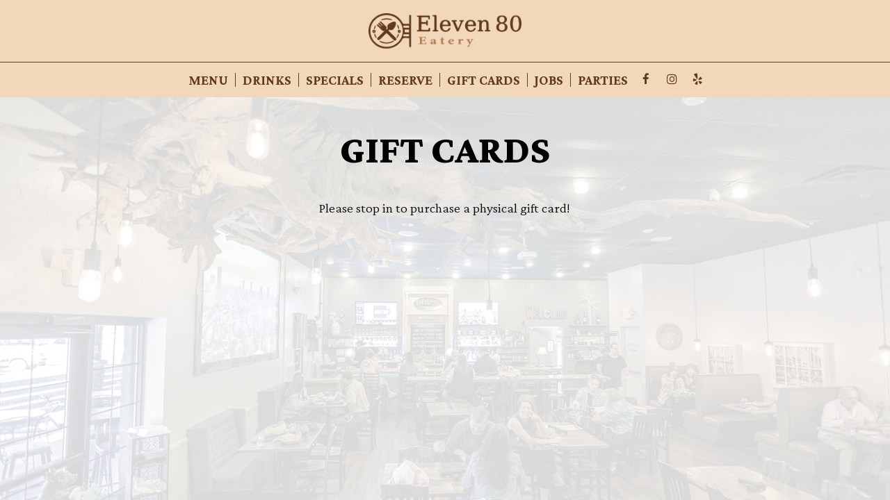

--- FILE ---
content_type: text/css; charset=utf-8
request_url: https://eleven80eatery.com/css/custom.css?v1728630667&domain=eleven80eatery.com
body_size: 4620
content:
@import url("//fonts.googleapis.com/css2?family=Crimson+Pro:wght@300;700;800&display=swap");
/*
 Heading fonts : Crimson Pro, serif
 Body fonts : Crimson Pro, serif
 Subheading fonts: Crimson Pro, serif
 Navigtion fonts :Crimson Pro, serif
 Button fonts: Crimson Pro, serif
*/
body {
  font-family: "Crimson Pro", serif;
}

h1, h2, h3, h4, h5, h6 {
  font-family: "Crimson Pro", serif;
}

p {
  font-size: 1.4em;
  font-weight: 300;
}

.nav-v7 .navbar-logo .header-logo {
  max-width: 220px;
}

.navbar-regular.nav-v7 .navbar-nav > li > a,
.nav-v7 li.drop-down-link div.drop-down {
  font-family: "Crimson Pro", serif;
  font-weight: 700;
  font-size: 1.4em;
  text-transform: uppercase;
}

.navbar.nav-v6 .social-square .contact-icon:hover i {
  color: #F1D8BA;
}

.section-header,
.about-us-v8-content .text-wrapper h1,
.about-us-v7-content .text-wrapper h1,
.specials-v3.home-specials h1,
.specials h1,
.events-container h1,
.about-us-page .about-us-s1-content h1,
.custom-modal .newsletter-popup .section-header {
  text-transform: uppercase;
  font-family: "Crimson Pro", serif;
  font-weight: 800;
  font-size: 4.4em;
}

.about-us-v8-content .text-wrapper h2,
.reviews-v2-wrapper h2,
.tmt-section h2,
.map-newsletter h2 {
  font-family: "Crimson Pro", serif;
  text-transform: capitalize;
  font-weight: 300;
  font-size: 2.2em;
}

.custom-temp-btn,
.uk-overlay-panel a.custom-temp-btn,
.on-cover-content .section-wrapper a.custom-temp-btn,
.about-us-v7-content .text-wrapper .text-content .custom-temp-btn,
.about-us-v8-wrapper a.custom-temp-btn,
.custom-about-us-v8-wrapper.about-us-v8-wrapper a.custom-temp-btn,
.map-newsletter .sph-email-subscription .sph-submit-button,
.custom-modal .newsletter-popup .sph-email-subscription .sph-submit-button,
.addtocalendar.atc-style-blue .atcb-link,
.specials-v3.home-specials div a.custom-temp-btn,
.food-menu-nav .food-menu-nav-item,
.locations-page .food-menu-nav .food-menu-nav-item,
.locations-page .location-info-item .custom-temp-btn {
  padding: 8px 40px;
  text-transform: uppercase;
  background-color: #623A1D;
  background: #623A1D;
  border: 2px solid #623A1D;
  color: #F1D8BA;
  font-family: "Crimson Pro", serif;
  font-weight: 800;
  font-size: 20px;
  -webkit-box-shadow: none;
          box-shadow: none;
  border-radius: 0;
  -webkit-transition: all 0.3s ease-in-out;
  transition: all 0.3s ease-in-out;
  line-height: 1.4em;
}

.custom-temp-btn:hover,
.custom-temp-btn:focus,
.custom-temp-btn:active,
.uk-overlay-panel a.custom-temp-btn:hover,
.on-cover-content .section-wrapper a.custom-temp-btn:hover,
.about-us-v7-content .text-wrapper .text-content .custom-temp-btn:hover,
.about-us-v8-wrapper a.custom-temp-btn:hover,
.custom-about-us-v8-wrapper.about-us-v8-wrapper a.custom-temp-btn:hover,
.specials-v3.home-specials div a.custom-temp-btn:hover,
.map-newsletter .sph-email-subscription .sph-submit-button:hover,
.custom-modal .newsletter-popup .sph-email-subscription .sph-submit-button:hover,
.addtocalendar.atc-style-blue .atcb-link:hover,
.tmt-section a.custom-temp-btn:hover,
.food-menu-nav .food-menu-nav-item:hover,
.food-menu-nav .food-menu-nav-item:focus,
.food-menu-nav .food-menu-nav-item.active,
.locations-page .food-menu-nav .food-menu-nav-item:hover,
.locations-page .food-menu-nav .food-menu-nav-item:focus,
.locations-page .food-menu-nav .food-menu-nav-item.active,
.locations-page .location-info-item .custom-temp-btn:hover,
.locations-page .location-info-item .custom-temp-btn:focus {
  text-decoration: none;
  background-color: transparent;
  background: transparent;
  border: 2px solid #623A1D;
  color: #623A1D;
  opacity: 1;
}

.uk-overlay-panel a.custom-temp-btn, .catering-tmt-section a.custom-temp-btn {
  background-color: #F1D8BA;
  background: #F1D8BA;
  border: 2px solid #F1D8BA;
  color: #623A1D;
}

.reservations-tmt-section a.custom-temp-btn {
  background-color: #F1D8BA;
  background: #F1D8BA;
  border: 2px solid #F1D8BA;
  color: #546048;
}

.food-menu-nav .food-menu-nav-item {
  background-color: transparent;
  background: transparent;
  border: 2px solid #623A1D;
  color: #623A1D;
}

.uk-overlay-panel a.custom-temp-btn:hover, .catering-tmt-section a.custom-temp-btn:hover,
.catering-tmt-section a.custom-temp-btn:focus,
.catering-tmt-section a.custom-temp-btn:active {
  background-color: transparent;
  background: transparent;
  border: 2px solid #F1D8BA;
  color: #F1D8BA;
}

.reservations-tmt-section a.custom-temp-btn:hover,
.reservations-tmt-section a.custom-temp-btn:focus,
.reservations-tmt-section a.custom-temp-btn:active {
  background-color: transparent;
  background: transparent;
  border: 2px solid #F1D8BA;
  color: #F1D8BA;
}

.food-menu-nav .food-menu-nav-item:hover,
.food-menu-nav .food-menu-nav-item:focus,
.food-menu-nav .food-menu-nav-item.active {
  background-color: #623A1D;
  background: #623A1D;
  border: 2px solid #623A1D;
  color: #F1D8BA;
}

/*HOMEPAGE*/
/* Slideshow and cover content */
.uk-overlay-background {
  background: rgba(0, 0, 0, 0.4);
}

.on-cover-content .section-wrapper .section-header,
.uk-overlay-panel h1 {
  margin-top: 70px;
  text-transform: uppercase;
  font-family: "Crimson Pro", serif;
  font-weight: 800;
  font-size: 4.4em;
  color: #F1D8BA;
}

.uk-overlay-panel .slide-text,
.on-cover-content .section-wrapper .cover-text {
  margin-top: 15px;
  font-family: "Crimson Pro", serif;
  font-size: 2.2em;
  text-transform: capitalize;
  font-weight: normal;
  line-height: 1.2em;
}

.uk-dotnav-contrast > * > * {
  background: #fff;
  border: 1px solid #fff;
  opacity: 0.5;
}

.uk-dotnav-contrast > .uk-active > *,
.uk-dotnav-contrast > * > :focus,
.uk-dotnav-contrast > * > :hover {
  background: #fff;
  border: 1px solid #fff;
  opacity: 1;
  -webkit-transform: scale(1);
  transform: scale(1);
}

/* Slideshow and cover content end*/
/*Banner section*/
.banner-section {
  padding: 30px 0;
}

.banner-section h1 {
  font-family: "Crimson Pro", serif;
  font-size: 1.4em;
  text-transform: none;
}

.banner-section .banner-pin {
  color: #fff;
  font-size: 1.1em;
}

.banner-section .banner-pin:hover,
.banner-section .banner-pin:focus,
.banner-section .banner-pin.active {
  color: #F1D8BA;
}

/*Banner section end*/
/*About us section*/
.about-us-v8-wrapper:before {
  background-attachment: scroll;
}

.about-us-v8-content .text-wrapper h2 {
  margin-top: 10px;
  margin-bottom: 20px;
  color: #000;
}

.about-us-v8-content .text-content.title-image h1:after {
  margin: 10px auto;
}

/*About us section end*/
/*TMT section*/
.tmt-section h1 {
  margin-top: 20px;
  margin-bottom: 0;
}

.tmt-section h2 {
  margin-top: 10px;
}

.tmt-section p {
  font-size: 1.4em;
  margin: 20px auto;
}

.tmt-section a.custom-temp-btn {
  margin: 20px 5px;
}

/*TMT section end*/
.fancybox-skin {
  border-radius: 0;
}

/*Reviews section*/
.reviews-v2-wrapper {
  background-size: cover !important;
  background-attachment: scroll !important;
}

.reviews-v2-wrapper h1 {
  margin-top: 20px;
  color: #F1D8BA;
}

.reviews-v2-wrapper .container {
  padding-top: 20px;
}

.reviews-v2-wrapper h1 {
  margin-bottom: 0;
}

.reviews-v2-wrapper h2 {
  margin-top: 0;
  color: #fff;
}

.reviews-v2-wrapper h3 {
  font-family: "Crimson Pro", serif;
  text-transform: capitalize;
  font-size: 1.4em;
  margin: 20px auto 15px;
  color: #fff;
}

.reviews-v2-wrapper h3 .fa.fa-star {
  color: #F1D8BA;
  font-size: 0.8em;
}

.reviews-v2-wrapper .review-quote {
  color: #F1D8BA;
  opacity: 1;
}

.reviews-v2-wrapper .review-text {
  padding-top: 0;
}

.reviews-v2-wrapper .review-text p {
  line-height: 1.5em;
  font-size: 1.4em;
}

.owl-theme .owl-dots .owl-dot button {
  background: #fff;
  border: 1px solid #fff;
  opacity: 0.5;
}

.owl-theme .owl-dots .owl-dot.active button,
.owl-theme .owl-dots .owl-dot:hover button {
  background: #fff;
  border: 1px solid #fff;
  opacity: 1;
}

/*Reviews section end*/
/*Newsletter section*/
.map-newsletter {
  border-right: none;
}

.map-newsletter .text-wrapper:before {
  background-color: #DCD0C0;
}

.map-newsletter .text-wrapper:before {
  background-position: top left;
}

.map-newsletter .section-header {
  color: #623A1D;
}

.map-newsletter h2 {
  color: #AF7C53;
}

.map-newsletter .sph-email-subscription h2 {
  font-family: "Crimson Pro", serif;
  color: #623A1D;
  font-size: 1.4em;
}

.map-newsletter .sph-email-subscription .sph-email-input {
  padding: 11px 5px;
  color: #623A1D;
  border-bottom: 1px solid #623A1D;
  font-size: 19px;
}

.map-newsletter .sph-email-subscription input::-webkit-input-placeholder {
  color: #623A1D;
}

.map-newsletter .sph-email-subscription input:-moz-placeholder { /* Firefox 18- */
  color: #623A1D;
}

.map-newsletter .sph-email-subscription input::-moz-placeholder { /* Firefox 19+ */
  color: #623A1D;
}

.map-newsletter .sph-email-subscription input:-ms-input-placeholder {
  color: #623A1D;
}

.map-newsletter .bar {
  top: -7px;
}

.map-newsletter .bar:before,
.map-newsletter .bar:after {
  background: #623A1D;
}

.googlemap-v3-wrapper .triangle {
  display: none;
}

.sph-response-message {
  font-size: 1.4em;
  color: #623A1D;
}

.googlemap-v3-wrapper input:-webkit-autofill,
.googlemap-v3-wrapper input:-webkit-autofill:hover,
.googlemap-v3-wrapper input:-webkit-autofill:focus,
.googlemap-v3-wrapper input:-webkit-autofill:active {
  -webkit-text-fill-color: #623A1D;
  color: #623A1D !important;
}

/*Newsletter section end*/
/*Newsletter popup section*/
.custom-modal .modal-content {
  background-image: url("https://static.spotapps.co/website_images/ab_websites/105326_website/newsletter_back.jpg");
  background-size: cover;
  background-position: top left;
  background-color: #DCD0C0;
}

.custom-modal .newsletter-popup .section-header {
  color: #623A1D;
}

.custom-modal .newsletter-popup .sph-email-subscription h2,
.custom-modal .newsletter-popup .sph-email-subscription label h2 {
  font-family: "Crimson Pro", serif;
  font-size: 1.4em;
  color: #623A1D;
}

.custom-modal .newsletter-popup .sph-email-subscription .sph-email-input {
  color: #623A1D;
  border: 1px solid #623A1D;
  background: transparent;
  padding: 11px 5px;
  font-size: 19px;
}

.custom-modal .newsletter-popup .sph-email-subscription .sph-email-input::-webkit-input-placeholder {
  color: #623A1D;
}

.custom-modal .newsletter-popup .sph-email-subscription .sph-email-input:-moz-placeholder { /* Firefox 18- */
  color: #623A1D;
}

.custom-modal .newsletter-popup .sph-email-subscription .sph-email-input::-moz-placeholder { /* Firefox 19+ */
  color: #623A1D;
}

.custom-modal .newsletter-popup .sph-email-subscription .sph-email-input:-ms-input-placeholder {
  color: #623A1D;
}

.custom-modal .newsletter-popup .sph-email-subscription input:-webkit-autofill,
.custom-modal .newsletter-popup .sph-email-subscription input:-webkit-autofill:hover,
.custom-modal .newsletter-popup .sph-email-subscription input:-webkit-autofill:focus,
.custom-modal .newsletter-popup .sph-email-subscription input:-webkit-autofill:active {
  -webkit-text-fill-color: #623A1D;
  color: #623A1D !important;
}

/*Newsletter popup section end*/
/*Contact section*/
.contact-v3 {
  background-color: #623A1D;
  color: #F1D8BA;
}

.contact-v3 .hours-title h1,
.contact-v3 .social-title h1,
.contact-v3 .contact-us-title h1 {
  font-family: "Crimson Pro", serif;
  text-transform: uppercase;
  font-weight: 700;
}

.contact-v3 .contact-location,
.contact-v3 .hours,
.contact-v3 .find-us {
  font-size: 1.4em;
}

.contact-v3 .contact-us p {
  margin: 0;
}

.contact-v3 .days {
  padding: 0;
  text-transform: capitalize;
}

.contact-v3 .from-to {
  text-transform: uppercase;
}

.contact-v3 a {
  text-decoration: none;
  color: #F1D8BA;
}

.contact-v3 a:focus {
  color: #F1D8BA;
}

/*Contact section end*/
.footer-v2-wrapper {
  border-top: 2px solid #F1D8BA;
}

.footer-v2-wrapper p {
  font-size: 1.3em;
}

.footer-v2-wrapper a {
  font-size: 1.3em;
}

/*HOMEPAGE END*/
/*ABOUT US PAGE*/
.about-page-content .about-us-v7-content .text-wrapper .text-content {
  padding: 40px 6%;
}

/*ABOUT US PAGE END*/
/*FOOD AND DRINKS PAGE*/
.food-menu-page .food-menu-v2-wrapper,
.drink-menu-page .drink-menu-v2-wrapper {
  padding-top: 85px;
}

.food-menu-nav .food-menu-nav-item {
  padding: 8px 40px;
}

.food-menu-grid-item-content {
  border-radius: 0;
}

.drink-menu .food-menu-page h2,
.drink-menu .drink-menu-page h2 {
  font-family: "Crimson Pro", serif;
  text-transform: uppercase;
  font-size: 2.3em;
  color: #000;
}

.food-menu-grid h3,
.food-menu-grid .food-price {
  font-family: "Crimson Pro", serif;
  font-size: 1.6em;
  color: #000;
}

.food-menu-grid p,
.food-menu-grid .food-item-description {
  font-size: 1.4em;
}

.food-menu-grid-item-content .food-menu-content {
  border-left: 1px solid #000;
}

/*FOOD AND DRINKS PAGE END*/
/*SPECIALS PAGE*/
.onespecial {
  font-size: 1.6em;
}

.specials h2 {
  font-size: 1.5em;
}

/*SPECIALS PAGE END*/
/*EVENTS PAGE*/
.events-container h2 {
  font-weight: 400;
  font-size: 2em;
}

.events-container h3,
.events-container .event-info-text p,
.events-container .event-time {
  font-family: "Crimson Pro", serif;
}

.atc-style-blue .atcb-list {
  width: 100%;
}

/*EVENTS PAGE END*/
/*GIFT CARDS PAGE*/
.gift-cards-page h1 {
  margin-top: 35px;
}

/*GIFT CARDS PAGE END*/
.drink-menu .pagecontent {
  padding-top: 150px;
}

.empty-content-message h2,
.empty-content-message h3,
.food-menu-page .empty-content-message h2,
.food-menu-page .empty-content-message h3 {
  text-transform: none;
  text-align: center;
  font-family: "Crimson Pro", serif;
  font-size: 1.4em;
}

@media (max-width: 1400px) {
  .navbar.nav-v7 .container {
    width: 100%;
  }
  .navbar-regular.nav-v7 .navbar-nav > li > a {
    padding: 0 10px;
  }
  .section-header,
.about-us-v8-content .text-wrapper h1,
.about-us-v7-content .text-wrapper h1,
.specials-v3.home-specials h1,
.specials h1,
.events-container h1,
.about-us-page .about-us-s1-content h1,
.custom-modal .newsletter-popup .section-header {
    font-size: 4em;
  }
  .about-us-v8-content .text-wrapper h2,
.tmt-section h2,
.reviews-v2-wrapper h2,
.map-newsletter h2 {
    font-size: 2.1em;
  }
  .on-cover-content .section-wrapper .section-header,
.uk-overlay-panel h1 {
    font-size: 4.1em;
  }
  .on-cover-content .section-wrapper .cover-text,
.uk-overlay-panel .slide-text {
    font-size: 2em;
  }
  .about-us-page .about-us-s1-content img {
    max-width: 200px;
  }
  .specials h2 {
    font-size: 1.4em;
  }
  .empty-content-message h2,
.empty-content-message h3,
.food-menu-page .empty-content-message h2,
.food-menu-page .empty-content-message h3 {
    font-size: 1.4em;
  }
}
@media (max-width: 1200px) {
  .navbar-regular.nav-v7 .navbar-nav > li > a {
    font-size: 1.3em;
  }
  .section-header,
.about-us-v8-content .text-wrapper h1,
.about-us-v7-content .text-wrapper h1,
.specials-v3.home-specials h1,
.specials h1,
.events-container h1,
.about-us-page .about-us-s1-content h1,
.custom-modal .newsletter-popup .section-header {
    font-size: 3.6em;
  }
  .about-us-v8-content .text-wrapper h2,
.tmt-section h2,
.reviews-v2-wrapper h2,
.map-newsletter h2 {
    font-size: 2em;
  }
  .on-cover-content .section-wrapper .section-header,
.uk-overlay-panel h1 {
    font-size: 3.8em;
  }
  .banner-section {
    padding: 25px 0;
  }
  .about-us-v8-content .text-content.title-image h1:after {
    max-height: 60px;
  }
  .googlemap-v3-wrapper .map-item,
#map-v3-container {
    min-height: 460px;
  }
  .contact-v3 .contact-location,
.contact-v3 .hours,
.contact-v3 .find-us {
    font-size: 1.3em;
  }
  .footer-v2-wrapper a {
    font-size: 1.2em;
  }
  .about-us-page .about-us-s1-content img {
    max-width: 150px;
  }
  .drink-menu .food-menu-page h2,
.drink-menu .drink-menu-page h2 {
    font-size: 2.1em;
  }
  .food-menu-grid h3,
.food-menu-grid .food-price {
    font-size: 1.5em;
  }
  .food-menu-grid p,
.food-menu-grid .food-item-description {
    font-size: 1.3em;
  }
  .onespecial {
    font-size: 1.5em;
  }
  .events-container h2 {
    font-size: 1.8em;
  }
  .events-container h3,
.events-container .event-info-text p,
.events-container .event-time {
    font-size: 1.2em;
  }
  .empty-content-message h2,
.empty-content-message h3,
.food-menu-page .empty-content-message h2,
.food-menu-page .empty-content-message h3 {
    font-size: 1.4em;
  }
}
@media (max-width: 1023px) {
  .navbar-regular.nav-v7 .navbar-nav > li > a {
    font-size: 1.2em;
    padding: 0 6px;
  }
  .section-header,
.about-us-v8-content .text-wrapper h1,
.about-us-v7-content .text-wrapper h1,
.specials-v3.home-specials h1,
.specials h1,
.events-container h1,
.about-us-page .about-us-s1-content h1,
.custom-modal .newsletter-popup .section-header {
    font-size: 3.3em;
  }
  .custom-temp-btn,
.uk-overlay-panel a.custom-temp-btn,
.on-cover-content .section-wrapper a.custom-temp-btn,
.about-us-v7-content .text-wrapper .text-content .custom-temp-btn,
.about-us-v8-wrapper a.custom-temp-btn,
.custom-about-us-v8-wrapper.about-us-v8-wrapper a.custom-temp-btn,
.map-newsletter .sph-email-subscription .sph-submit-button,
.custom-modal .newsletter-popup .sph-email-subscription .sph-submit-button,
.addtocalendar.atc-style-blue .atcb-link,
.specials-v3.home-specials div a.custom-temp-btn,
.food-menu-nav .food-menu-nav-item {
    font-size: 18px;
  }
  .on-cover-content .section-wrapper .section-header,
.uk-overlay-panel h1 {
    font-size: 3.5em;
  }
  .on-cover-content .section-wrapper .cover-text,
.uk-overlay-panel .slide-text {
    font-size: 1.8em;
  }
  .reviews-v2-wrapper h3 {
    font-size: 1.3em;
  }
  .reviews-v2-wrapper .review-text p {
    font-size: 1.3em;
  }
  .map-newsletter .text-wrapper:before {
    background-position: center center;
  }
  .about-us-page .about-us-s1-content img {
    max-width: 100px;
  }
  .about-page-content .about-us-v7-content .text-wrapper .text-content,
.about-us-v7-content .text-wrapper h1 {
    text-align: center;
  }
  .about-page-content .about-us-v7-content .text-wrapper .text-content p {
    text-align: center !important;
  }
  .onespecial {
    font-size: 1.4em;
  }
  .specials h2 {
    font-size: 1.3em;
  }
  .empty-content-message h2,
.empty-content-message h3,
.food-menu-page .empty-content-message h2,
.food-menu-page .empty-content-message h3 {
    font-size: 1.4em;
  }
}
@media (max-width: 991px) {
  .navbar.nav-v7 .container {
    padding-left: 0;
    padding-right: 0;
  }
  .social-icons-holder .contact-icon {
    width: 28px;
  }
  .navbar.nav-v7 .navbar-tabs .socialnav {
    display: none;
  }
  .map-newsletter .bar {
    top: 0;
  }
  .about-us-page .about-us-s1-content {
    text-align: center !important;
  }
}
@media (max-width: 767px) {
  .navbar.nav-v7 .header-logo {
    max-width: 125px;
  }
  .navbar-regular.nav-v7 .navbar-nav > li > a,
.nav-v7 li.drop-down-link div.drop-down {
    font-size: 1.3em;
    padding: 6px 15px;
  }
  .drink-menu .navbar-regular.nav-v7.nav-v4 .navbar-nav > li > a,
.navbar-regular.nav-v7.nav-v4.nav-scroll .navbar-nav > li > a {
    background-color: #F1D8BA;
  }
  .navbar-regular.nav-v7 .navbar-nav > li > a:hover,
.navbar-regular.nav-v7 .navbar-nav > .active > a,
.navbar-regular.nav-v7 .navbar-nav > .active > a:focus,
.navbar-regular.nav-v7 .navbar-nav > .active > a:hover {
    background-color: #623A1D !important;
    color: #F1D8BA !important;
  }
  .navbar.nav-v7 .navbar-tabs .socialnav {
    display: inline-block;
  }
  li.drop-down-link .sub-menu {
    padding: 0 30px 5px 30px;
  }
  .section-header,
.about-us-v8-content .text-wrapper h1,
.about-us-v7-content .text-wrapper h1,
.specials-v3.home-specials h1,
.specials h1,
.events-container h1,
.about-us-page .about-us-s1-content h1,
.custom-modal .newsletter-popup .section-header {
    font-size: 2.9em;
  }
  .about-us-v8-content .text-wrapper h2,
.tmt-section h2,
.reviews-v2-wrapper h2,
.map-newsletter h2 {
    font-size: 1.7em;
  }
  .navbar-fixed-bottom.nav-v1 .bottom-list-item a {
    text-transform: uppercase;
    font-family: "Crimson Pro", serif;
    font-weight: 700;
    font-size: 16px;
    padding: 15px 5px;
  }
  .on-cover-content .section-wrapper .section-header,
.uk-overlay-panel h1 {
    font-size: 2.5em;
  }
  .on-cover-content .section-wrapper .cover-text,
.uk-overlay-panel .slide-text {
    font-size: 1.6em;
  }
  .banner-section {
    padding: 15px 0;
  }
  .about-us-v8-content .text-wrapper {
    text-align: center;
  }
  .about-us-v8-content .text-wrapper p {
    text-align: center !important;
  }
  .about-us-v8-content .title-image h1:after {
    background-position: center !important;
  }
  .about-us-v8-content .text-content.title-image h1:after {
    max-height: 55px;
  }
  .tmt-section {
    padding: 2em 0;
  }
  .reviews-v2-wrapper h3 {
    font-size: 1.2em;
  }
  .reviews-v2-wrapper .review-text p {
    font-size: 1.2em;
  }
  .googlemap-v3-wrapper .map-item.map-newsletter {
    min-height: 440px;
  }
  .map-newsletter .text-wrapper .text-content {
    top: -10px;
  }
  .footer-v2-wrapper p {
    font-size: 1.1em;
  }
  .footer-v2-wrapper a {
    font-size: 1.1em;
  }
  .about-us-page .about-us-s1-content img {
    max-width: 70px;
  }
  .food-menu-page .food-menu-v2-wrapper,
.drink-menu-page .drink-menu-v2-wrapper {
    padding-top: 45px;
  }
  .food-menu-nav .food-menu-nav-item {
    padding: 7px 20px;
    border: none;
    border-bottom: 2px solid #623A1D;
  }
  .food-menu-nav .food-menu-nav-item:hover,
.food-menu-nav .food-menu-nav-item:focus,
.food-menu-nav .food-menu-nav-item.active {
    border: none;
    border-bottom: 2px solid #623A1D;
  }
  .food-menu-nav .food-menu-nav-item:first-of-type {
    border-top: 2px solid #623A1D;
  }
  .drink-menu .food-menu-page h2,
.drink-menu .drink-menu-page h2 {
    font-size: 2em;
  }
  .events-container .container {
    margin-bottom: 150px;
  }
  .events-container h2 {
    font-size: 1.6em;
  }
  .events-container h3,
.events-container .event-info-text p,
.events-container .event-time {
    font-size: 1.1em;
  }
  .drink-menu .pagecontent {
    padding-top: 70px;
  }
  .empty-content-message h2,
.empty-content-message h3,
.food-menu-page .empty-content-message h2,
.food-menu-page .empty-content-message h3 {
    font-size: 1.4em;
  }
}
@media (max-width: 320px) {
  .section-header,
.about-us-v8-content .text-wrapper h1,
.about-us-v7-content .text-wrapper h1,
.specials-v3.home-specials h1,
.specials h1,
.events-container h1,
.about-us-page .about-us-s1-content h1,
.custom-modal .newsletter-popup .section-header {
    font-size: 2.5em;
  }
  .about-us-v8-content .text-wrapper h2,
.tmt-section h2,
.reviews-v2-wrapper h2,
.map-newsletter h2 {
    font-size: 1.6em;
  }
  p {
    font-size: 1.3em;
  }
  .navbar-fixed-bottom.nav-v1 .bottom-list-item a {
    font-size: 14px;
  }
  .on-cover-content .section-wrapper .section-header,
.uk-overlay-panel h1 {
    font-size: 2.3em;
  }
  .banner-section h1 {
    font-size: 1.3em;
  }
  .tmt-section p {
    font-size: 1.3em;
  }
  .map-newsletter .sph-email-subscription h2 {
    font-size: 1.3em;
  }
  .sph-response-message {
    font-size: 1.3em;
  }
  .custom-modal .newsletter-popup .sph-email-subscription h2,
.custom-modal .newsletter-popup .sph-email-subscription label h2 {
    font-size: 1.3em;
  }
  .footer-v2-wrapper a {
    font-size: 1em;
  }
  .food-menu-grid h3,
.food-menu-grid .food-price {
    font-size: 1.4em;
  }
  .empty-content-message h2,
.empty-content-message h3,
.food-menu-page .empty-content-message h2,
.food-menu-page .empty-content-message h3 {
    font-size: 1.3em;
  }
}
/* START website specific style */
.drink-menu .navbar.nav-v6 .header-logo img {
  content: url("https://static.spotapps.co/website_images/ab_websites/105326_website/logo_scroll.png") !important;
}

@media (min-width: 1024px) {
  .about-us-page .about-us-s1-content h1 {
    margin-top: 70px;
  }
}
@media (max-width: 1023px) {
  .googlemap-v3-wrapper .map-item.map-newsletter {
    min-height: 525px;
  }
}
@media (max-width: 767px) {
  .contact-v3 .contact-location,
.contact-v3 .hours,
.contact-v3 .find-us {
    font-size: 1.4em;
  }
}